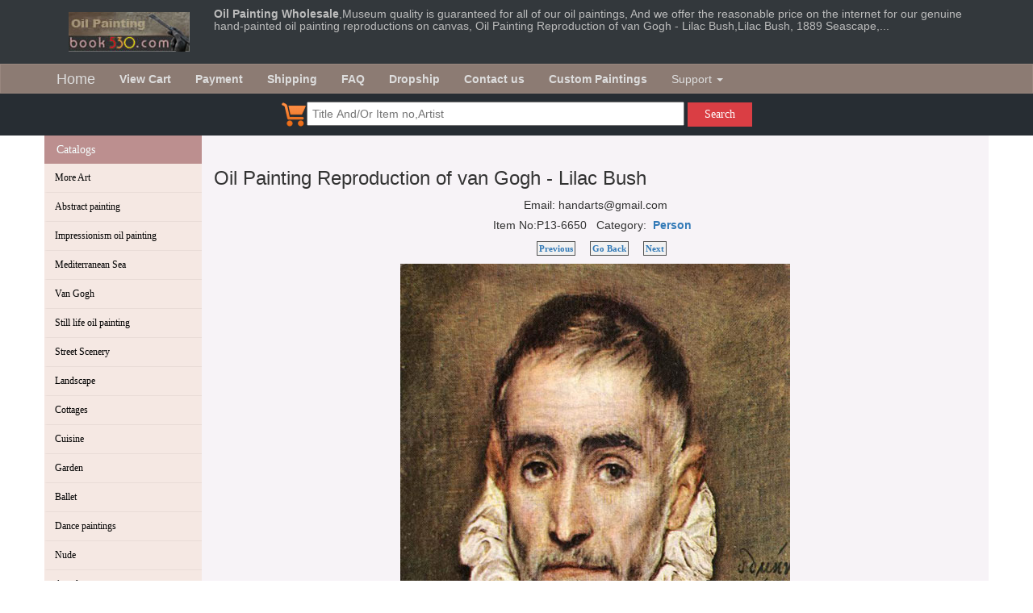

--- FILE ---
content_type: text/html; charset=UTF-8
request_url: https://www.book530.com/painting/6650/Oil-Painting-Reproduction-of-van-Gogh.html
body_size: 31426
content:
<!doctype html>
<html lang="en">
<head>
<meta http-equiv="Content-Type" content="text/html; charset=UTF-8" />
<meta name="viewport" content="width=device-width, initial-scale=1">
<title>Oil Painting Reproduction of van Gogh - Lilac Bush,Lilac Bush, 1889 Seascape,</title>
<meta name="description" content="Oil Painting Reproduction of van Gogh - Lilac Bush,Lilac Bush, 1889 Seascape, Still-life" />
<meta name="keywords" content="Oil Painting Reproduction of van Gogh - Lilac Bush,Person oil painting,Portrait painting,high" />
<meta name="Robots" content="index,follow" />
<link rel="icon" href="https://www.book530.com/favicon.ico" type="image/ico" />
<link href="https://www.book530.com/images/main.css" rel="stylesheet">
<link href="https://www.book530.com/bootstrap-3.3.7-dist/css/bootstrap.min.css" rel="stylesheet">
<link href="https://maxcdn.bootstrapcdn.com/font-awesome/4.2.0/css/font-awesome.min.css" rel="stylesheet">
<link href="https://www.book530.com/images/more.css" rel="stylesheet">
<link href="https://www.book530.com/images/style.css" rel="stylesheet">

<!-- Global site tag (gtag.js) - Google Analytics -->
<script async src="https://www.googletagmanager.com/gtag/js?id=UA-32506102-1"></script>
<script>
  window.dataLayer = window.dataLayer || [];
  function gtag(){dataLayer.push(arguments);}
  gtag('js', new Date());

  gtag('config', 'UA-32506102-1');
 
  gtag('config', 'AW-1063986247');
  function createFunctionWithTimeout(callback, opt_timeout) {
	  var called = false;
	  function fn() {
	    if (!called) {
	      called = true;
	      callback();
	    }
	  }
	  setTimeout(fn, opt_timeout || 2000);
	  return fn;
	}
</script>
<script >
var form = document.getElementById('addprodcart');
form.addEventListener('submit', function(event) {
  event.preventDefault();
  gtag('event', 'conversion', { 
    'send_to': 'AW-1063986247/iTyhCP2UkIABEMfIrPsD',
    'event_callback': {
    createFunctionWithTimeout(function() {
      form.submit();
    })
    }
  });
});
</script>
</head>
<body style="height:100%;" >
<div style="background-color: #33383c;" >
<div class="container"  >
<div class="row" >
<div class="col-xs-12 col-sm-12 col-md-2"><a href="https://www.book530.com" ><img style="margin:15px;" src="https://www.book530.com/images/logo.jpg" alt="oil paintings" /></a></div>
<div class="col-xs-12 col-sm-12 col-md-10"  ><h5 style="width:auto;text-align:left;color:#bbbbbb;" ><strong>Oil Painting Wholesale</strong>,Museum quality is guaranteed for all of our oil paintings, And we offer the reasonable price on the internet for our genuine hand-painted oil painting reproductions on canvas, Oil Painting Reproduction of van Gogh - Lilac Bush,Lilac Bush, 1889 Seascape,...</h5></div>
</div>
</div>
</div>

<div style="margin-bottom:-20px;" >
<nav class="navbar navbar-default" style="-webkit-border-radius: 0;" >
  <div class="container"  >
    <div class="navbar-header">
      <button type="button" class="navbar-toggle collapsed" data-toggle="collapse" data-target="#bs-example-navbar-collapse-1" aria-expanded="false">
        <span class="sr-only">Toggle navigation</span>
        <span class="icon-bar"></span>
        <span class="icon-bar"></span>
        <span class="icon-bar"></span>
      </button>
      <a class="navbar-brand" href="https://www.book530.com">Home</a>
    </div>
    
    <div class="collapse navbar-collapse" id="bs-example-navbar-collapse-1">
      <ul class="nav navbar-nav">
            <li  ><a href="https://www.book530.com/viewcart.php" rel="nofollow" ><b>View Cart</b></a></li>
            <li><a href="https://www.book530.com/payment.html"><b>Payment</b></a></li>
            <li><a href="https://www.book530.com/shipment.html"><b>Shipping</b></a></li>
            <li><a href="https://www.book530.com/faq.php"  ><b>FAQ</b></a></li>
            <li><a href="https://www.book530.com/dropship.php"  ><b>Dropship</b></a></li>
            <li><a href="https://www.book530.com/contact.html"  ><b>Contact us</b></a></li>
            <li><a href="https://www.book530.com/custom_painting.php" rel="nofollow" ><b>Custom Paintings</b></a></li>       
        <li class="dropdown">
          <a href="#" class="dropdown-toggle" data-toggle="dropdown" role="button" aria-haspopup="true" aria-expanded="false">Support <span class="caret"></span></a>
          <ul class="dropdown-menu">
		<li><a href="https://www.book530.com/link_submit.php"  >Link exchange</a></li>
		<li><a href="https://www.book530.com/art_portrait.php"  >Family portraits</a></li>
		<li><a href="https://www.book530.com/frameshow.php" rel="nofollow" >Photo Show</a></li>
		<li><a href="https://www.book530.com/art_samples.php"  >Samples</a></li>
		<li><a href="https://www.book530.com/art_studio.php"  >Studio Snapshot</a></li>
          </ul>
        </li>
      </ul>
      <ul class="nav navbar-nav navbar-right">
      </ul>
    </div><!-- /.navbar-collapse -->
  </div><!-- /.container-fluid -->
</nav>
</div>

<div style="background-color: #272d33;" >
<div class="search-text"> 
   <div class="container">
     <div class="row text-center">
       <div class="form"  >
            <form id="search-form-top" class="form-search form-horizontal" method="get"  action="https://www.book530.com/catelist.php"  >
                <a href="https://www.book530.com/viewcart.php" ><img src="https://www.book530.com/images/cart.png" ></a><input name="q" type="text" class="input-search" placeholder="Title And/Or Item no,Artist">
                <button type="submit" class="btn-search">Search</button>
            </form>
        </div>
      </div>         
   </div>     
</div>
</div>
<div style="background-image: url(images/cavasbgsb.gif);">
<div class="container"   >
<div class="row clearfix"  >
<div class="col-xs-12 col-sm-2 col-md-2 column" style="overflow:hidden;background-color:#f5e8e3;" >
<div style="margin-left: -15px;margin-right:-15px;" >
<div class="nav-side-menu">
    <div class="brand2">Catalogs</div>
    <i class="fa fa-bars fa-2x toggle-btn" data-toggle="collapse" data-target="#menu-content"></i>

      
        <div class="menu-list">
        
            <ul id="menu-content" class="menu-content collapse out">
                                <li><a title="More Art" href="https://www.book530.com/painting/art99p1t1/More-Art.html" >More Art</a></li>
                                                <li><a title="Abstract painting" href="https://www.book530.com/painting/art11p1t1/Abstract-painting.html" >Abstract painting</a></li>
                                                <li><a title="Impressionism oil painting" href="https://www.book530.com/painting/art14p1t1/Impressionism-oil-painting.html" >Impressionism oil painting</a></li>
                                                <li><a title="Mediterranean  Sea" href="https://www.book530.com/painting/art22p1t1/Mediterranean-Sea.html" >Mediterranean  Sea</a></li>
                                                <li><a title="Van Gogh" href="https://www.book530.com/painting/art12p1t1/Van-Gogh.html" >Van Gogh</a></li>
                                                <li><a title="Still life oil painting" href="https://www.book530.com/painting/art17p1t1/Still-life-oil-painting.html" >Still life oil painting</a></li>
                                                <li><a title="Street Scenery" href="https://www.book530.com/painting/art18p1t1/Street-Scenery.html" >Street Scenery</a></li>
                                                <li><a title="Landscape" href="https://www.book530.com/painting/art20p1t1/Landscape.html" >Landscape</a></li>
                                                <li><a title="Cottages" href="https://www.book530.com/painting/art31p1t1/Cottages.html" >Cottages</a></li>
                                                <li><a title="Cuisine" href="https://www.book530.com/painting/art101p1t1/Cuisine.html" >Cuisine</a></li>
                                                <li><a title="Garden" href="https://www.book530.com/painting/art19p1t1/Garden.html" >Garden</a></li>
                                                <li><a title="Ballet" href="https://www.book530.com/painting/art28p1t1/Ballet.html" >Ballet</a></li>
                                                <li><a title="Dance paintings" href="https://www.book530.com/painting/art105p1t1/Dance-paintings.html" >Dance paintings</a></li>
                                                <li><a title="Nude" href="https://www.book530.com/painting/art38p1t1/Nude.html" >Nude</a></li>
                                                <li><a title="Angel" href="https://www.book530.com/painting/art34p1t1/Angel.html" >Angel</a></li>
                                                <li><a title="Seascape" href="https://www.book530.com/painting/art33p1t1/Seascape.html" >Seascape</a></li>
                                                <li><a title="Boats" href="https://www.book530.com/painting/art35p1t1/Boats.html" >Boats</a></li>
                                                <li><a title="Person" href="https://www.book530.com/painting/art13p1t1/Person.html" >Person</a></li>
                                                <li><a title="Children painting" href="https://www.book530.com/painting/art15p1t1/Children-painting.html" >Children painting</a></li>
                                                <li><a title="Storefront" href="https://www.book530.com/painting/art16p1t1/Storefront.html" >Storefront</a></li>
                                                <li><a title="Animal" href="https://www.book530.com/painting/art21p1t1/Animal.html" >Animal</a></li>
                                                <li><a title="Figure" href="https://www.book530.com/painting/art23p1t1/Figure.html" >Figure</a></li>
                                                <li><a title="Classical" href="https://www.book530.com/painting/art25p1t1/Classical.html" >Classical</a></li>
                                                <li><a title="China" href="https://www.book530.com/painting/art26p1t1/China.html" >China</a></li>
                                                <li><a title="Palaces" href="https://www.book530.com/painting/art29p1t1/Palaces.html" >Palaces</a></li>
                                                <li><a title="Flower" href="https://www.book530.com/painting/art30p1t1/Flower.html" >Flower</a></li>
                                                <li><a title="Building" href="https://www.book530.com/painting/art32p1t1/Building.html" >Building</a></li>
                                                <li><a title="Lady" href="https://www.book530.com/painting/art36p1t1/Lady.html" >Lady</a></li>
                                                <li><a title="Venice" href="https://www.book530.com/painting/art37p1t1/Venice.html" >Venice</a></li>
                                                <li><a title="Modern Art" href="https://www.book530.com/painting/art100p1t1/Modern-Art.html" >Modern Art</a></li>
                                                <li><a title="Black Art" href="https://www.book530.com/painting/art102p1t1/Black-Art.html" >Black Art</a></li>
                                                <li><a title="Watercolor painting" href="https://www.book530.com/painting/art103p1t1/Watercolor-painting.html" >Watercolor painting</a></li>
                                                <li><a title="Decoration oil painting" href="https://www.book530.com/painting/art104p1t1/Decoration-oil-painting.html" >Decoration oil painting</a></li>
                                <li><a title="2 Pcs as a Set" href="https://www.book530.com/painting/art107p1t1/-Pcs-as-a-Set.html" > --2 Pcs as a Set</a></li>
                                <li><a title="3 Pcs as a Set" href="https://www.book530.com/painting/art108p1t1/-Pcs-as-a-Set.html" > --3 Pcs as a Set</a></li>
                                <li><a title="4 Pcs as a Set" href="https://www.book530.com/painting/art109p1t1/-Pcs-as-a-Set.html" > --4 Pcs as a Set</a></li>
                                <li><a title="5 Pcs as a Set" href="https://www.book530.com/painting/art110p1t1/-Pcs-as-a-Set.html" > --5 Pcs as a Set</a></li>
                                                <li><a title="Pop art" href="https://www.book530.com/painting/art112p1t1/Pop-art.html" >Pop art</a></li>
                                
                            </ul>
     </div>
</div>
</div>

<div style="line-height:150%;" class="hidden-xs" ><br />
<img border="0" src="https://www.book530.com/images/fed2.gif" alt="paypal" /><br /><br />
<img border="0" src="https://www.book530.com/images/Fed1.jpg" alt="DHL,UPS,EMS" /><br /><br />
<a href="https://www.book530.com/paintingpic/rss.xml" ><img src="https://www.book530.com/images/xml_rss2.gif" border="0" alt="rss feed" /></a><br /><br />
<a href="http://fusion.google.com/add?source=atgs&amp;feedurl=http%3A//www.book530.com/paintingpic/rss.xml"><img src="https://www.book530.com/images/add.gif" border="0" alt="Add to Google"/></a><br /><br />
</div>
</div>
<div class="col-xs-12 col-sm-10 col-md-10 column" style="background-color:#f7f3f7;" >

﻿<script language="javascript" type="text/javascript" >
<!--
function checknum(str)
{var strSource ="0123456789.";var ch;var i;var temp;
for (i=0;i<=(str.length-1);i++)
{
ch = str.charAt(i);
temp = strSource.indexOf(ch);
if (temp==-1)
{return 0;}}
if (strSource.indexOf(ch)==-1)
{return 0;}else{return 1;}
}

function getprodprice(prodid){
	var nwidth = document.orderprod.setwidth.value;
	var nheight = document.orderprod.setheight.value;
	if(checknum(nwidth) == 1 && checknum(nheight) == 1){
		var url = "https://www.book530.com/getprice.php?pid="+prodid+"&w="+nwidth+"&h="+nheight;

		$.get(url,function(data,status){
		    
			$("#setprice").html( data );
		  });
	}
}

function    DrawImage(ImgD,width,height){
var    image=new    Image();
image.src=ImgD.src;
if(image.width>0    &&    image.height>0){
if(image.width/image.height>=    width/height){
if(image.width>width){
ImgD.width=width;
ImgD.height=(image.height*width)/image.width;
}else{
ImgD.width=image.width;
ImgD.height=image.height;
}
}
else{
if(image.height>height){
ImgD.height=height;
ImgD.width=(image.width*height)/image.height;    
}else{
ImgD.width=image.width;
ImgD.height=image.height;
}
}  
}  
}
//-->
</script>
<div style="text-align: center;">
<h3 style="text-align:left;" >Oil Painting Reproduction of van Gogh  - Lilac Bush</h3>
<div style="margin:3px;" ><!-- AddThis Button BEGIN -->
<!-- Go to www.addthis.com/dashboard to customize your tools --> <script type="text/javascript" src="//s7.addthis.com/js/300/addthis_widget.js#pubid=johnsong"></script>
<!-- Go to www.addthis.com/dashboard to customize your tools --> <div class="addthis_inline_share_toolbox"></div>
<!-- AddThis Button END -->
 Email: handarts@gmail.com <!-- Place this tag in your head or just before your close body tag -->
<script type="text/javascript" src="images/plusone.js"></script>

<!-- Place this tag where you want the +1 button to render -->
<g:plusone></g:plusone><div style="margin-top:5px;margin-bottom:10px;" >Item No:P13-6650&nbsp;&nbsp;
Category:&nbsp;&nbsp;<a href="https://www.book530.com/painting/art13p7t1/Person.html" ><strong>Person</strong></a>&nbsp;&nbsp;</div>
</div>
<div style="text-align: center;margin-bottom:10px;" >
<div class="pageNav" >
<a class="pre" href="https://www.book530.com/painting/6696/Oil-Painting-Reproduction-of-Shayer-The.html" ><b>Previous</b></a>
<a href="javascript:history.back(-1);"  ><b>Go Back</b></a>
<a class="next" href="https://www.book530.com/painting/6629/Oil-Painting-Reproduction-of-Monet-Rouen.html" ><b>Next</b></a>
</div>
</div>
<div class="clear" ></div>

<table align="center"  ><tr><td >
<a href="javascript:,;" data-toggle="modal" data-target="#imgModal" ><img class="img-responsive"   src="https://www.book530.com/paintingpic/06157/Oil_Painting_Reproduction_of_van_Gogh_Lilac_Bush.jpg" alt="Oil Painting Reproduction of van Gogh - Lilac Bush" border="0" 
	 /></a>
</td></tr></table>
<div class="modal fade bs-example-modal-lg text-center" id="imgModal"tabindex="-1" role="dialog" aria-labelledby="myLargeModalLabel" >
          <div class="modal-dialog modal-lg" style="display: inline-block; width: auto;">
            <div class="modal-content">
             <img  class="img-responsive" src="https://www.book530.com/paintingpic/06157/Oil_Painting_Reproduction_of_van_Gogh_Lilac_Bush.jpg" >
            </div>
          </div>
        </div>
</div>
<div style="margin:10px;" >
<table width="100%" border="0" cellspacing="3" cellpadding="0" align="center">
<tr><td >Lilac Bush, 1889	
Seascape, Still-life - Person, oil paintings on canvas.</td></tr>
</table>
</div>
<div style="padding:5px;">
<form name="orderprod" id="addprodcart" action="https://www.book530.com/addtocart.php" method="post" >
<input type="hidden" name="submod" value="1"  />
<input type="hidden" name="prodidarr[]" value="6650"  />
<input type="hidden" name="type[]" value="0"  />
<table class="table table-bordered" width="80%" border="0" align="center" cellpadding="1" cellspacing="1">
  <tr>
    <td  align="left"><table width="100%" border="0" cellspacing="0" cellpadding="0">
        <tr>
          <td width="45%" valign="top">
		  <div style="color:#000000; font-weight:bold;padding-left:5px;" >Standard sizes</div>
		              <label><input name="modelidarr[]" type="radio" value="12x16"  />
            12x16(inches) $54</label><br />
                        <label><input name="modelidarr[]" type="radio" value="16x20" checked />
            16x20(inches) $77</label><br />
                        <label><input name="modelidarr[]" type="radio" value="20x24" checked />
            20x24(inches) $100</label><br />
                        <label><input name="modelidarr[]" type="radio" value="24x36"  />
            24x36(inches) $131</label><br />
                        <label><input name="modelidarr[]" type="radio" value="24x48"  />
            24x48(inches) $158</label><br />
                        <label><input name="modelidarr[]" type="radio" value="30x40"  />
            30x40(inches) $162</label><br />
                        <label><input name="modelidarr[]" type="radio" value="36x48"  />
            36x48(inches) $185</label><br />
                        <label><input name="modelidarr[]" type="radio" value="48x72"  />
            48x72(inches) $277</label><br />
            </td>
          <td valign="top"><div style="color:#000000; font-weight:bold;padding-left:5px;" >Original aspect ratio sizes</div><div style="color:#000000;padding-left:5px;" >Maintains the image proportions</div>
		              <label><input name="modelidarr[]" type="radio" value="11x16"  />
            11x16(inches) $52</label><br />
                        <label><input name="modelidarr[]" type="radio" value="14x20"  />
            14x20(inches) $70</label><br />
                        <label><input name="modelidarr[]" type="radio" value="17x24"  />
            17x24(inches) $90</label><br />
                        <label><input name="modelidarr[]" type="radio" value="25x36" checked />
            25x36(inches) $134</label><br />
                        <label><input name="modelidarr[]" type="radio" value="28x40"  />
            28x40(inches) $155</label><br />
                        <label><input name="modelidarr[]" type="radio" value="33x48"  />
            33x48(inches) $178</label><br />
                        <label><input name="modelidarr[]" type="radio" value="41x60"  />
            41x60(inches) $224</label><br />
                        <label><input name="modelidarr[]" type="radio" value="50x72"  />
            50x72(inches) $288</label><br />
            </td>
        </tr>
      </table></td>
  </tr>
  
  <tr>
    <td align="left">
    <b>Create a custom size:</b>
    <table width="350" >
      <tr>
        <td width="50" align="right" >Width</td>
        <td width="120" align="left"><div style="margin-bottom:5px;" ><input name="setwidth" type="text" size="5" maxlength="5" onchange="getprodprice(6650)" />inches</div></td>
        <td  rowspan="2" align="left"><div style="font-weight:bold;" id="setprice" ></div></td>
      </tr>
      <tr>
        <td align="right" >Height</td>
        <td align="left"><div style="margin-bottom:5px;" ><input name="setheight" type="text" size="5" maxlength="5" onchange="getprodprice(6650)" />inches</div></td>
        </tr>
    </table>
    </td>
  </tr>
    <tr>
    <td align="left">Qty:
      <input name="qty[]" type="text"  value="1" size="5" maxlength="3" />
      &nbsp;&nbsp;
      <input type="submit" name="Submit" id="buy" value="Purchase"  ></td>
  </tr>
</table>
</form>
</div>
<div style="text-align: center;margin-bottom:10px;" >
<div class="pageNav" >
<a class="pre" href="https://www.book530.com/painting/6696/Oil-Painting-Reproduction-of-Shayer-The.html" ><b>Previous</b></a>
<a href="javascript:history.back(-1);"  ><b>Go Back</b></a>
<a class="next" href="https://www.book530.com/painting/6629/Oil-Painting-Reproduction-of-Monet-Rouen.html" ><b>Next</b></a>
</div>
</div>

<img class="img-responsive center-block"  src="https://www.book530.com/frames/showframe.php?nosmall=0&ft=2&scp=189,20,126,121,100821040125807.jpg&fpic=..%2Fpaintingpic%2F06157%2FOil_Painting_Reproduction_of_van_Gogh_Lilac_Bush.jpg" border="0" alt="oil paintings gallery" />&nbsp;&nbsp;&nbsp;&nbsp;
<img class="img-responsive center-block"  src="https://www.book530.com/frames/showframe.php?nosmall=0&ft=2&scp=289,41,147,129,100821045446406.jpg&fpic=..%2Fpaintingpic%2F06157%2FOil_Painting_Reproduction_of_van_Gogh_Lilac_Bush.jpg" border="0" alt="oil painting frames" />&nbsp;&nbsp;&nbsp;&nbsp;


<div style="clear:both;text-align:left;line-height:120%;" >
  <p>All our oil paintings are 100% hand painted by talented artists using high quality oil-paints and only the best quality linen canvas.<br />
    Our artists can offer service for oil portrait and statuary. We can turn any photo to art, including oil paintings, figurine, pencil sketch, pastel paintings, color pencil, Charcoal drawings and so on.</p>
  <p><b>1. Why are your oil paintings cheap but in good quality?</b><br />
    First, we want to promote our product; secondly, our offer is based on reasonable profit, not on wild speculations.<br />
    <b>2. How long does it usually take to deliver the paintings?</b><br />
    We'll make the shipment to you immediately if your order is in stock; if your order is out of stock, we will try our best to custom paint for you. Single painting will be ready for shipment in 7-10days and bulk order will be ready for shipment in 15days when we receive your full payment. We will mail you the paintings once we get your confirmation to make the shipment by express, it will take 3-5 days.<br />
    <b>3. Can you offer any size of painting?</b><br />
    Our objective is to meet requirements of customer.<br />
    <b>4. What kind of terms of payment?</b><br />
    There are many choices. For example, you can pay it on line by paypal or any other methods.<br />
    <b>5. How do you make the shipment?</b><br />
    Your paintings will be sent through DHL/UPS/EMS if the order volume is less than 1 cube meter; for 1 cube meter or above we'd suggest you to make ocean shipment. Shipment can be also made as per your desire.</p>
</div>
<div class="xgsch" >Related Searches: <a href="http://www.book530.com/catelist.php?q=oil+paintings+for+sale&amp;searchsub=Search" >oil paintings for sale</a> <a href="http://www.book530.com/catelist.php?q=oil+painting+supplies&amp;searchsub=Search" >oil painting supplies</a> <a href="http://www.book530.com/catelist.php?q=oil+painting+reproductions&amp;searchsub=Search" >oil painting reproductions</a> <a href="http://www.book530.com/catelist.php?q=oil+paintings+on+canvas&amp;searchsub=Search" >oil paintings on canvas</a> <a href="http://www.book530.com/catelist.php?q=oil+painting+of+flowers&amp;searchsub=Search" >oil painting of flowers</a> <a href="http://www.book530.com/catelist.php?q=oil+paintings+sale&amp;searchsub=Search" >oil paintings sale</a> <a href="http://www.book530.com/catelist.php?q=oil+paintings+from+photos&amp;searchsub=Search" >oil paintings from photos</a> <a href="http://www.book530.com/catelist.php?q=oil+paintings+online&amp;searchsub=Search" >oil paintings online</a> <a href="http://www.book530.com/catelist.php?q=art+oil+painting&amp;searchsub=Search" >art oil painting</a> <a href="http://www.book530.com/catelist.php?q=paintings+for+sale&amp;searchsub=Search" >paintings for sale</a> <a href="http://www.book530.com/catelist.php?q=landscape+painting&amp;searchsub=Search" >landscape painting</a> <a href="http://www.book530.com/catelist.php?q=Decoration+oil+painting&amp;searchsub=Search" >Decoration oil painting</a></div>
<br />

<div style="margin:3px;" >
<script async src="//pagead2.googlesyndication.com/pagead/js/adsbygoogle.js"></script>
<script>
  (adsbygoogle = window.adsbygoogle || []).push({
    google_ad_client: "ca-pub-8853856317890126",
    enable_page_level_ads: true
  });
</script>
</div>

</div><!-- end col -->
</div><!-- end of row -->
</div><!--  end container -->
</div>

    <div class="search-text"> 
       <div class="container">
         <div class="row text-center">
           <div class="form">
                <form id="search-form" class="form-search form-horizontal" method="get"  action="https://www.book530.com/catelist.php"  >
                    <input name="q" type="text" class="input-search" placeholder="Title And/Or Item no,Artist">
                    <button type="submit" class="btn-search">Search</button>
                </form>
            </div>
          </div>         
       </div>     
	</div>
	
    <footer>
     <div class="container">
       <div class="row">
                <div class="col-md-4 col-sm-6 col-xs-12">
                  <ul class="menu">
                         <span>Shop</span>    
                         <li>
                            <a href="https://www.book530.com">Home</a>
                          </li>
                               
                          <li>
                             <a href="https://www.book530.com/viewcart.php">View Cart</a>
                          </li>
                               
                          <li>
                            <a href="https://www.book530.com/payment.html">Payment</a>
                          </li>
                               
                          <li>
                             <a href="https://www.book530.com/shipment.html">Shipping </a>
                          </li>
                     </ul>
                </div>
                
                <div class="col-md-4 col-sm-6 col-xs-12">
                    <ul class="menu">
                         <span>About</span>    
                         <li>
                            <a href="https://www.book530.com/contact.html">About us</a>
                          </li>
                          <li>
                             <a href="https://www.book530.com/dropship.php">Dropship </a>
                          </li>
                          <li>
                             <a href="https://www.book530.com/custom_painting.php">Custom painting </a>
                          </li>
                          <li>
                             <a href="https://www.book530.com/gallery/5/A-Brief-Introduction-to-Da-Fen.html">Dafen Oil Painting Village </a>
                          </li>
                     </ul>
                </div>
               <div class="col-md-4 col-sm-6 col-xs-12">
                  <ul class="address">
                        <span>Contact</span>       
                        <li>
                           <i class="fa fa-envelope" aria-hidden="true"></i> <a href="#">handarts@gmail.com</a>
                        </li> 
                        <li>
                           <i class="fa fa-phone" aria-hidden="true"></i> <a href="#">(+86)755-8415-5135</a>
                        </li>
                        <li>
                           <i class="fa fa-home" aria-hidden="true"></i> <a href="#">https://www.book530.com</a>
                        </li> 
                        <li>
                           <i class="fa fa-map-marker" aria-hidden="true"></i> <a href="#">Dafen Oil Painting Village,Buji Town,Shenzhen 518112,China</a>
                        </li>  
                        
                   </ul>
               </div>
           </div> 
       <div class="bsitemap" >
       <div class="row">
                <div class="col-md-12 col-sm-12 col-xs-12" style="color: #aaa;text-align:center;" >
<a href="https://www.book530.com/painting/indext.html" >Wholesale Oil Painting</a>
<a href="https://www.book530.com/sitemap1.html" >Site Map</a>  
<a href="https://www.book530.com/sitemapc1.xml" >Sitemap</a>  
<a href="https://www.book530.com/sitemap1.xml" >A</a>  
<a href="https://www.book530.com/sitemap2.xml" >B</a>  
<a href="https://www.book530.com/sitemap3.xml" >C</a>  
<a href="https://www.book530.com/sitemap4.xml" >D</a>  
<a href="https://www.book530.com/sitemap5.xml" >E</a>  
<a href="https://www.book530.com/link.html" >Link</a>  
<a href="https://www.book530.com/link_submit.php" >Submit Your Site</a>
<img src="https://www.book530.com/images/credit-cards.gif" alt="oil painting payment" />
        </div>
        </div>
        </div>     
       <div class="row">
                <div class="col-md-12 col-sm-12 col-xs-12">
<p style="color: #aaa;text-align:center;" >All rights reserved. Copyright © 1998-2018.</p>
        </div></div>
        </div>
    </footer>

<script src="https://www.book530.com/images/jquery-3.3.1.min.js"></script>
<script src="https://www.book530.com/bootstrap-3.3.7-dist/js/bootstrap.min.js" ></script>

<script type="text/javascript" src="https://www.book530.com/images/mp.mansory.js"></script>
<script type="text/javascript">
		jQuery(document).ready(function ( $ ) {
			$("#my-gallery-container").mpmansory(
				{
					childrenClass: 'item', // default is a div
					columnClasses: 'padding', //add classes to items
					breakpoints:{
						lg: 3, 
						md: 4, 
						sm: 6,
						xs: 12
					},
					distributeBy: { order: false, height: false, attr: 'data-order', attrOrder: 'asc' }, //default distribute by order, options => order: true/false, height: true/false, attr => 'data-order', attrOrder=> 'asc'/'desc'
					onload: function (items) {
						//make somthing with items
					} 
				}
			);
		});
	</script>
	
<script type="text/javascript" src="https://www.book530.com/images/jquery.lazyload.min.js"></script>
<script type="text/javascript" charset="utf-8">

  $(function() {

      $("img.lazy").lazyload({
          failure_limit : 20,
          threshold : 300,
          effect : "fadeIn"
              });
  });

</script>
</body>
</html>

--- FILE ---
content_type: text/html; charset=UTF-8
request_url: https://www.book530.com/painting/6650/images/plusone.js
body_size: 31425
content:
<!doctype html>
<html lang="en">
<head>
<meta http-equiv="Content-Type" content="text/html; charset=UTF-8" />
<meta name="viewport" content="width=device-width, initial-scale=1">
<title>Oil Painting Reproduction of van Gogh - Lilac Bush,Lilac Bush, 1889 Seascape,</title>
<meta name="description" content="Oil Painting Reproduction of van Gogh - Lilac Bush,Lilac Bush, 1889 Seascape, Still-life" />
<meta name="keywords" content="Oil Painting Reproduction of van Gogh - Lilac Bush,Person oil painting,Portrait painting,high" />
<meta name="Robots" content="index,follow" />
<link rel="icon" href="https://www.book530.com/favicon.ico" type="image/ico" />
<link href="https://www.book530.com/images/main.css" rel="stylesheet">
<link href="https://www.book530.com/bootstrap-3.3.7-dist/css/bootstrap.min.css" rel="stylesheet">
<link href="https://maxcdn.bootstrapcdn.com/font-awesome/4.2.0/css/font-awesome.min.css" rel="stylesheet">
<link href="https://www.book530.com/images/more.css" rel="stylesheet">
<link href="https://www.book530.com/images/style.css" rel="stylesheet">

<!-- Global site tag (gtag.js) - Google Analytics -->
<script async src="https://www.googletagmanager.com/gtag/js?id=UA-32506102-1"></script>
<script>
  window.dataLayer = window.dataLayer || [];
  function gtag(){dataLayer.push(arguments);}
  gtag('js', new Date());

  gtag('config', 'UA-32506102-1');
 
  gtag('config', 'AW-1063986247');
  function createFunctionWithTimeout(callback, opt_timeout) {
	  var called = false;
	  function fn() {
	    if (!called) {
	      called = true;
	      callback();
	    }
	  }
	  setTimeout(fn, opt_timeout || 2000);
	  return fn;
	}
</script>
<script >
var form = document.getElementById('addprodcart');
form.addEventListener('submit', function(event) {
  event.preventDefault();
  gtag('event', 'conversion', { 
    'send_to': 'AW-1063986247/iTyhCP2UkIABEMfIrPsD',
    'event_callback': {
    createFunctionWithTimeout(function() {
      form.submit();
    })
    }
  });
});
</script>
</head>
<body style="height:100%;" >
<div style="background-color: #33383c;" >
<div class="container"  >
<div class="row" >
<div class="col-xs-12 col-sm-12 col-md-2"><a href="https://www.book530.com" ><img style="margin:15px;" src="https://www.book530.com/images/logo.jpg" alt="oil paintings" /></a></div>
<div class="col-xs-12 col-sm-12 col-md-10"  ><h5 style="width:auto;text-align:left;color:#bbbbbb;" ><strong>Oil Painting Wholesale</strong>,Museum quality is guaranteed for all of our oil paintings, And we offer the reasonable price on the internet for our genuine hand-painted oil painting reproductions on canvas, Oil Painting Reproduction of van Gogh - Lilac Bush,Lilac Bush, 1889 Seascape,...</h5></div>
</div>
</div>
</div>

<div style="margin-bottom:-20px;" >
<nav class="navbar navbar-default" style="-webkit-border-radius: 0;" >
  <div class="container"  >
    <div class="navbar-header">
      <button type="button" class="navbar-toggle collapsed" data-toggle="collapse" data-target="#bs-example-navbar-collapse-1" aria-expanded="false">
        <span class="sr-only">Toggle navigation</span>
        <span class="icon-bar"></span>
        <span class="icon-bar"></span>
        <span class="icon-bar"></span>
      </button>
      <a class="navbar-brand" href="https://www.book530.com">Home</a>
    </div>
    
    <div class="collapse navbar-collapse" id="bs-example-navbar-collapse-1">
      <ul class="nav navbar-nav">
            <li  ><a href="https://www.book530.com/viewcart.php" rel="nofollow" ><b>View Cart</b></a></li>
            <li><a href="https://www.book530.com/payment.html"><b>Payment</b></a></li>
            <li><a href="https://www.book530.com/shipment.html"><b>Shipping</b></a></li>
            <li><a href="https://www.book530.com/faq.php"  ><b>FAQ</b></a></li>
            <li><a href="https://www.book530.com/dropship.php"  ><b>Dropship</b></a></li>
            <li><a href="https://www.book530.com/contact.html"  ><b>Contact us</b></a></li>
            <li><a href="https://www.book530.com/custom_painting.php" rel="nofollow" ><b>Custom Paintings</b></a></li>       
        <li class="dropdown">
          <a href="#" class="dropdown-toggle" data-toggle="dropdown" role="button" aria-haspopup="true" aria-expanded="false">Support <span class="caret"></span></a>
          <ul class="dropdown-menu">
		<li><a href="https://www.book530.com/link_submit.php"  >Link exchange</a></li>
		<li><a href="https://www.book530.com/art_portrait.php"  >Family portraits</a></li>
		<li><a href="https://www.book530.com/frameshow.php" rel="nofollow" >Photo Show</a></li>
		<li><a href="https://www.book530.com/art_samples.php"  >Samples</a></li>
		<li><a href="https://www.book530.com/art_studio.php"  >Studio Snapshot</a></li>
          </ul>
        </li>
      </ul>
      <ul class="nav navbar-nav navbar-right">
      </ul>
    </div><!-- /.navbar-collapse -->
  </div><!-- /.container-fluid -->
</nav>
</div>

<div style="background-color: #272d33;" >
<div class="search-text"> 
   <div class="container">
     <div class="row text-center">
       <div class="form"  >
            <form id="search-form-top" class="form-search form-horizontal" method="get"  action="https://www.book530.com/catelist.php"  >
                <a href="https://www.book530.com/viewcart.php" ><img src="https://www.book530.com/images/cart.png" ></a><input name="q" type="text" class="input-search" placeholder="Title And/Or Item no,Artist">
                <button type="submit" class="btn-search">Search</button>
            </form>
        </div>
      </div>         
   </div>     
</div>
</div>
<div style="background-image: url(images/cavasbgsb.gif);">
<div class="container"   >
<div class="row clearfix"  >
<div class="col-xs-12 col-sm-2 col-md-2 column" style="overflow:hidden;background-color:#f5e8e3;" >
<div style="margin-left: -15px;margin-right:-15px;" >
<div class="nav-side-menu">
    <div class="brand2">Catalogs</div>
    <i class="fa fa-bars fa-2x toggle-btn" data-toggle="collapse" data-target="#menu-content"></i>

      
        <div class="menu-list">
        
            <ul id="menu-content" class="menu-content collapse out">
                                <li><a title="More Art" href="https://www.book530.com/painting/art99p1t1/More-Art.html" >More Art</a></li>
                                                <li><a title="Abstract painting" href="https://www.book530.com/painting/art11p1t1/Abstract-painting.html" >Abstract painting</a></li>
                                                <li><a title="Impressionism oil painting" href="https://www.book530.com/painting/art14p1t1/Impressionism-oil-painting.html" >Impressionism oil painting</a></li>
                                                <li><a title="Mediterranean  Sea" href="https://www.book530.com/painting/art22p1t1/Mediterranean-Sea.html" >Mediterranean  Sea</a></li>
                                                <li><a title="Van Gogh" href="https://www.book530.com/painting/art12p1t1/Van-Gogh.html" >Van Gogh</a></li>
                                                <li><a title="Still life oil painting" href="https://www.book530.com/painting/art17p1t1/Still-life-oil-painting.html" >Still life oil painting</a></li>
                                                <li><a title="Street Scenery" href="https://www.book530.com/painting/art18p1t1/Street-Scenery.html" >Street Scenery</a></li>
                                                <li><a title="Landscape" href="https://www.book530.com/painting/art20p1t1/Landscape.html" >Landscape</a></li>
                                                <li><a title="Cottages" href="https://www.book530.com/painting/art31p1t1/Cottages.html" >Cottages</a></li>
                                                <li><a title="Cuisine" href="https://www.book530.com/painting/art101p1t1/Cuisine.html" >Cuisine</a></li>
                                                <li><a title="Garden" href="https://www.book530.com/painting/art19p1t1/Garden.html" >Garden</a></li>
                                                <li><a title="Ballet" href="https://www.book530.com/painting/art28p1t1/Ballet.html" >Ballet</a></li>
                                                <li><a title="Dance paintings" href="https://www.book530.com/painting/art105p1t1/Dance-paintings.html" >Dance paintings</a></li>
                                                <li><a title="Nude" href="https://www.book530.com/painting/art38p1t1/Nude.html" >Nude</a></li>
                                                <li><a title="Angel" href="https://www.book530.com/painting/art34p1t1/Angel.html" >Angel</a></li>
                                                <li><a title="Seascape" href="https://www.book530.com/painting/art33p1t1/Seascape.html" >Seascape</a></li>
                                                <li><a title="Boats" href="https://www.book530.com/painting/art35p1t1/Boats.html" >Boats</a></li>
                                                <li><a title="Person" href="https://www.book530.com/painting/art13p1t1/Person.html" >Person</a></li>
                                                <li><a title="Children painting" href="https://www.book530.com/painting/art15p1t1/Children-painting.html" >Children painting</a></li>
                                                <li><a title="Storefront" href="https://www.book530.com/painting/art16p1t1/Storefront.html" >Storefront</a></li>
                                                <li><a title="Animal" href="https://www.book530.com/painting/art21p1t1/Animal.html" >Animal</a></li>
                                                <li><a title="Figure" href="https://www.book530.com/painting/art23p1t1/Figure.html" >Figure</a></li>
                                                <li><a title="Classical" href="https://www.book530.com/painting/art25p1t1/Classical.html" >Classical</a></li>
                                                <li><a title="China" href="https://www.book530.com/painting/art26p1t1/China.html" >China</a></li>
                                                <li><a title="Palaces" href="https://www.book530.com/painting/art29p1t1/Palaces.html" >Palaces</a></li>
                                                <li><a title="Flower" href="https://www.book530.com/painting/art30p1t1/Flower.html" >Flower</a></li>
                                                <li><a title="Building" href="https://www.book530.com/painting/art32p1t1/Building.html" >Building</a></li>
                                                <li><a title="Lady" href="https://www.book530.com/painting/art36p1t1/Lady.html" >Lady</a></li>
                                                <li><a title="Venice" href="https://www.book530.com/painting/art37p1t1/Venice.html" >Venice</a></li>
                                                <li><a title="Modern Art" href="https://www.book530.com/painting/art100p1t1/Modern-Art.html" >Modern Art</a></li>
                                                <li><a title="Black Art" href="https://www.book530.com/painting/art102p1t1/Black-Art.html" >Black Art</a></li>
                                                <li><a title="Watercolor painting" href="https://www.book530.com/painting/art103p1t1/Watercolor-painting.html" >Watercolor painting</a></li>
                                                <li><a title="Decoration oil painting" href="https://www.book530.com/painting/art104p1t1/Decoration-oil-painting.html" >Decoration oil painting</a></li>
                                <li><a title="2 Pcs as a Set" href="https://www.book530.com/painting/art107p1t1/-Pcs-as-a-Set.html" > --2 Pcs as a Set</a></li>
                                <li><a title="3 Pcs as a Set" href="https://www.book530.com/painting/art108p1t1/-Pcs-as-a-Set.html" > --3 Pcs as a Set</a></li>
                                <li><a title="4 Pcs as a Set" href="https://www.book530.com/painting/art109p1t1/-Pcs-as-a-Set.html" > --4 Pcs as a Set</a></li>
                                <li><a title="5 Pcs as a Set" href="https://www.book530.com/painting/art110p1t1/-Pcs-as-a-Set.html" > --5 Pcs as a Set</a></li>
                                                <li><a title="Pop art" href="https://www.book530.com/painting/art112p1t1/Pop-art.html" >Pop art</a></li>
                                
                            </ul>
     </div>
</div>
</div>

<div style="line-height:150%;" class="hidden-xs" ><br />
<img border="0" src="https://www.book530.com/images/fed2.gif" alt="paypal" /><br /><br />
<img border="0" src="https://www.book530.com/images/Fed1.jpg" alt="DHL,UPS,EMS" /><br /><br />
<a href="https://www.book530.com/paintingpic/rss.xml" ><img src="https://www.book530.com/images/xml_rss2.gif" border="0" alt="rss feed" /></a><br /><br />
<a href="http://fusion.google.com/add?source=atgs&amp;feedurl=http%3A//www.book530.com/paintingpic/rss.xml"><img src="https://www.book530.com/images/add.gif" border="0" alt="Add to Google"/></a><br /><br />
</div>
</div>
<div class="col-xs-12 col-sm-10 col-md-10 column" style="background-color:#f7f3f7;" >

﻿<script language="javascript" type="text/javascript" >
<!--
function checknum(str)
{var strSource ="0123456789.";var ch;var i;var temp;
for (i=0;i<=(str.length-1);i++)
{
ch = str.charAt(i);
temp = strSource.indexOf(ch);
if (temp==-1)
{return 0;}}
if (strSource.indexOf(ch)==-1)
{return 0;}else{return 1;}
}

function getprodprice(prodid){
	var nwidth = document.orderprod.setwidth.value;
	var nheight = document.orderprod.setheight.value;
	if(checknum(nwidth) == 1 && checknum(nheight) == 1){
		var url = "https://www.book530.com/getprice.php?pid="+prodid+"&w="+nwidth+"&h="+nheight;

		$.get(url,function(data,status){
		    
			$("#setprice").html( data );
		  });
	}
}

function    DrawImage(ImgD,width,height){
var    image=new    Image();
image.src=ImgD.src;
if(image.width>0    &&    image.height>0){
if(image.width/image.height>=    width/height){
if(image.width>width){
ImgD.width=width;
ImgD.height=(image.height*width)/image.width;
}else{
ImgD.width=image.width;
ImgD.height=image.height;
}
}
else{
if(image.height>height){
ImgD.height=height;
ImgD.width=(image.width*height)/image.height;    
}else{
ImgD.width=image.width;
ImgD.height=image.height;
}
}  
}  
}
//-->
</script>
<div style="text-align: center;">
<h3 style="text-align:left;" >Oil Painting Reproduction of van Gogh  - Lilac Bush</h3>
<div style="margin:3px;" ><!-- AddThis Button BEGIN -->
<!-- Go to www.addthis.com/dashboard to customize your tools --> <script type="text/javascript" src="//s7.addthis.com/js/300/addthis_widget.js#pubid=johnsong"></script>
<!-- Go to www.addthis.com/dashboard to customize your tools --> <div class="addthis_inline_share_toolbox"></div>
<!-- AddThis Button END -->
 Email: handarts@gmail.com <!-- Place this tag in your head or just before your close body tag -->
<script type="text/javascript" src="images/plusone.js"></script>

<!-- Place this tag where you want the +1 button to render -->
<g:plusone></g:plusone><div style="margin-top:5px;margin-bottom:10px;" >Item No:P13-6650&nbsp;&nbsp;
Category:&nbsp;&nbsp;<a href="https://www.book530.com/painting/art13p7t1/Person.html" ><strong>Person</strong></a>&nbsp;&nbsp;</div>
</div>
<div style="text-align: center;margin-bottom:10px;" >
<div class="pageNav" >
<a class="pre" href="https://www.book530.com/painting/6696/Oil-Painting-Reproduction-of-Shayer-The.html" ><b>Previous</b></a>
<a href="javascript:history.back(-1);"  ><b>Go Back</b></a>
<a class="next" href="https://www.book530.com/painting/6629/Oil-Painting-Reproduction-of-Monet-Rouen.html" ><b>Next</b></a>
</div>
</div>
<div class="clear" ></div>

<table align="center"  ><tr><td >
<a href="javascript:,;" data-toggle="modal" data-target="#imgModal" ><img class="img-responsive"   src="https://www.book530.com/paintingpic/06157/Oil_Painting_Reproduction_of_van_Gogh_Lilac_Bush.jpg" alt="Oil Painting Reproduction of van Gogh - Lilac Bush" border="0" 
	 /></a>
</td></tr></table>
<div class="modal fade bs-example-modal-lg text-center" id="imgModal"tabindex="-1" role="dialog" aria-labelledby="myLargeModalLabel" >
          <div class="modal-dialog modal-lg" style="display: inline-block; width: auto;">
            <div class="modal-content">
             <img  class="img-responsive" src="https://www.book530.com/paintingpic/06157/Oil_Painting_Reproduction_of_van_Gogh_Lilac_Bush.jpg" >
            </div>
          </div>
        </div>
</div>
<div style="margin:10px;" >
<table width="100%" border="0" cellspacing="3" cellpadding="0" align="center">
<tr><td >Lilac Bush, 1889	
Seascape, Still-life - Person, oil paintings on canvas.</td></tr>
</table>
</div>
<div style="padding:5px;">
<form name="orderprod" id="addprodcart" action="https://www.book530.com/addtocart.php" method="post" >
<input type="hidden" name="submod" value="1"  />
<input type="hidden" name="prodidarr[]" value="6650"  />
<input type="hidden" name="type[]" value="0"  />
<table class="table table-bordered" width="80%" border="0" align="center" cellpadding="1" cellspacing="1">
  <tr>
    <td  align="left"><table width="100%" border="0" cellspacing="0" cellpadding="0">
        <tr>
          <td width="45%" valign="top">
		  <div style="color:#000000; font-weight:bold;padding-left:5px;" >Standard sizes</div>
		              <label><input name="modelidarr[]" type="radio" value="12x16"  />
            12x16(inches) $54</label><br />
                        <label><input name="modelidarr[]" type="radio" value="16x20" checked />
            16x20(inches) $77</label><br />
                        <label><input name="modelidarr[]" type="radio" value="20x24" checked />
            20x24(inches) $100</label><br />
                        <label><input name="modelidarr[]" type="radio" value="24x36"  />
            24x36(inches) $131</label><br />
                        <label><input name="modelidarr[]" type="radio" value="24x48"  />
            24x48(inches) $158</label><br />
                        <label><input name="modelidarr[]" type="radio" value="30x40"  />
            30x40(inches) $162</label><br />
                        <label><input name="modelidarr[]" type="radio" value="36x48"  />
            36x48(inches) $185</label><br />
                        <label><input name="modelidarr[]" type="radio" value="48x72"  />
            48x72(inches) $277</label><br />
            </td>
          <td valign="top"><div style="color:#000000; font-weight:bold;padding-left:5px;" >Original aspect ratio sizes</div><div style="color:#000000;padding-left:5px;" >Maintains the image proportions</div>
		              <label><input name="modelidarr[]" type="radio" value="11x16"  />
            11x16(inches) $52</label><br />
                        <label><input name="modelidarr[]" type="radio" value="14x20"  />
            14x20(inches) $70</label><br />
                        <label><input name="modelidarr[]" type="radio" value="17x24"  />
            17x24(inches) $90</label><br />
                        <label><input name="modelidarr[]" type="radio" value="25x36" checked />
            25x36(inches) $134</label><br />
                        <label><input name="modelidarr[]" type="radio" value="28x40"  />
            28x40(inches) $155</label><br />
                        <label><input name="modelidarr[]" type="radio" value="33x48"  />
            33x48(inches) $178</label><br />
                        <label><input name="modelidarr[]" type="radio" value="41x60"  />
            41x60(inches) $224</label><br />
                        <label><input name="modelidarr[]" type="radio" value="50x72"  />
            50x72(inches) $288</label><br />
            </td>
        </tr>
      </table></td>
  </tr>
  
  <tr>
    <td align="left">
    <b>Create a custom size:</b>
    <table width="350" >
      <tr>
        <td width="50" align="right" >Width</td>
        <td width="120" align="left"><div style="margin-bottom:5px;" ><input name="setwidth" type="text" size="5" maxlength="5" onchange="getprodprice(6650)" />inches</div></td>
        <td  rowspan="2" align="left"><div style="font-weight:bold;" id="setprice" ></div></td>
      </tr>
      <tr>
        <td align="right" >Height</td>
        <td align="left"><div style="margin-bottom:5px;" ><input name="setheight" type="text" size="5" maxlength="5" onchange="getprodprice(6650)" />inches</div></td>
        </tr>
    </table>
    </td>
  </tr>
    <tr>
    <td align="left">Qty:
      <input name="qty[]" type="text"  value="1" size="5" maxlength="3" />
      &nbsp;&nbsp;
      <input type="submit" name="Submit" id="buy" value="Purchase"  ></td>
  </tr>
</table>
</form>
</div>
<div style="text-align: center;margin-bottom:10px;" >
<div class="pageNav" >
<a class="pre" href="https://www.book530.com/painting/6696/Oil-Painting-Reproduction-of-Shayer-The.html" ><b>Previous</b></a>
<a href="javascript:history.back(-1);"  ><b>Go Back</b></a>
<a class="next" href="https://www.book530.com/painting/6629/Oil-Painting-Reproduction-of-Monet-Rouen.html" ><b>Next</b></a>
</div>
</div>

<img class="img-responsive center-block"  src="https://www.book530.com/frames/showframe.php?nosmall=0&ft=2&scp=169,19,134,122,100821081259121.jpg&fpic=..%2Fpaintingpic%2F06157%2FOil_Painting_Reproduction_of_van_Gogh_Lilac_Bush.jpg" border="0" alt="oil paintings gallery" />&nbsp;&nbsp;&nbsp;&nbsp;
<img class="img-responsive center-block"  src="https://www.book530.com/frames/showframe.php?nosmall=0&ft=2&scp=289,41,147,129,100821045446406.jpg&fpic=..%2Fpaintingpic%2F06157%2FOil_Painting_Reproduction_of_van_Gogh_Lilac_Bush.jpg" border="0" alt="oil painting frames" />&nbsp;&nbsp;&nbsp;&nbsp;


<div style="clear:both;text-align:left;line-height:120%;" >
  <p>All our oil paintings are 100% hand painted by talented artists using high quality oil-paints and only the best quality linen canvas.<br />
    Our artists can offer service for oil portrait and statuary. We can turn any photo to art, including oil paintings, figurine, pencil sketch, pastel paintings, color pencil, Charcoal drawings and so on.</p>
  <p><b>1. Why are your oil paintings cheap but in good quality?</b><br />
    First, we want to promote our product; secondly, our offer is based on reasonable profit, not on wild speculations.<br />
    <b>2. How long does it usually take to deliver the paintings?</b><br />
    We'll make the shipment to you immediately if your order is in stock; if your order is out of stock, we will try our best to custom paint for you. Single painting will be ready for shipment in 7-10days and bulk order will be ready for shipment in 15days when we receive your full payment. We will mail you the paintings once we get your confirmation to make the shipment by express, it will take 3-5 days.<br />
    <b>3. Can you offer any size of painting?</b><br />
    Our objective is to meet requirements of customer.<br />
    <b>4. What kind of terms of payment?</b><br />
    There are many choices. For example, you can pay it on line by paypal or any other methods.<br />
    <b>5. How do you make the shipment?</b><br />
    Your paintings will be sent through DHL/UPS/EMS if the order volume is less than 1 cube meter; for 1 cube meter or above we'd suggest you to make ocean shipment. Shipment can be also made as per your desire.</p>
</div>
<div class="xgsch" >Related Searches: <a href="http://www.book530.com/catelist.php?q=oil+paintings+for+sale&amp;searchsub=Search" >oil paintings for sale</a> <a href="http://www.book530.com/catelist.php?q=oil+painting+supplies&amp;searchsub=Search" >oil painting supplies</a> <a href="http://www.book530.com/catelist.php?q=oil+painting+reproductions&amp;searchsub=Search" >oil painting reproductions</a> <a href="http://www.book530.com/catelist.php?q=oil+paintings+on+canvas&amp;searchsub=Search" >oil paintings on canvas</a> <a href="http://www.book530.com/catelist.php?q=oil+painting+of+flowers&amp;searchsub=Search" >oil painting of flowers</a> <a href="http://www.book530.com/catelist.php?q=oil+paintings+sale&amp;searchsub=Search" >oil paintings sale</a> <a href="http://www.book530.com/catelist.php?q=oil+paintings+from+photos&amp;searchsub=Search" >oil paintings from photos</a> <a href="http://www.book530.com/catelist.php?q=oil+paintings+online&amp;searchsub=Search" >oil paintings online</a> <a href="http://www.book530.com/catelist.php?q=art+oil+painting&amp;searchsub=Search" >art oil painting</a> <a href="http://www.book530.com/catelist.php?q=paintings+for+sale&amp;searchsub=Search" >paintings for sale</a> <a href="http://www.book530.com/catelist.php?q=landscape+painting&amp;searchsub=Search" >landscape painting</a> <a href="http://www.book530.com/catelist.php?q=Decoration+oil+painting&amp;searchsub=Search" >Decoration oil painting</a></div>
<br />

<div style="margin:3px;" >
<script async src="//pagead2.googlesyndication.com/pagead/js/adsbygoogle.js"></script>
<script>
  (adsbygoogle = window.adsbygoogle || []).push({
    google_ad_client: "ca-pub-8853856317890126",
    enable_page_level_ads: true
  });
</script>
</div>

</div><!-- end col -->
</div><!-- end of row -->
</div><!--  end container -->
</div>

    <div class="search-text"> 
       <div class="container">
         <div class="row text-center">
           <div class="form">
                <form id="search-form" class="form-search form-horizontal" method="get"  action="https://www.book530.com/catelist.php"  >
                    <input name="q" type="text" class="input-search" placeholder="Title And/Or Item no,Artist">
                    <button type="submit" class="btn-search">Search</button>
                </form>
            </div>
          </div>         
       </div>     
	</div>
	
    <footer>
     <div class="container">
       <div class="row">
                <div class="col-md-4 col-sm-6 col-xs-12">
                  <ul class="menu">
                         <span>Shop</span>    
                         <li>
                            <a href="https://www.book530.com">Home</a>
                          </li>
                               
                          <li>
                             <a href="https://www.book530.com/viewcart.php">View Cart</a>
                          </li>
                               
                          <li>
                            <a href="https://www.book530.com/payment.html">Payment</a>
                          </li>
                               
                          <li>
                             <a href="https://www.book530.com/shipment.html">Shipping </a>
                          </li>
                     </ul>
                </div>
                
                <div class="col-md-4 col-sm-6 col-xs-12">
                    <ul class="menu">
                         <span>About</span>    
                         <li>
                            <a href="https://www.book530.com/contact.html">About us</a>
                          </li>
                          <li>
                             <a href="https://www.book530.com/dropship.php">Dropship </a>
                          </li>
                          <li>
                             <a href="https://www.book530.com/custom_painting.php">Custom painting </a>
                          </li>
                          <li>
                             <a href="https://www.book530.com/gallery/5/A-Brief-Introduction-to-Da-Fen.html">Dafen Oil Painting Village </a>
                          </li>
                     </ul>
                </div>
               <div class="col-md-4 col-sm-6 col-xs-12">
                  <ul class="address">
                        <span>Contact</span>       
                        <li>
                           <i class="fa fa-envelope" aria-hidden="true"></i> <a href="#">handarts@gmail.com</a>
                        </li> 
                        <li>
                           <i class="fa fa-phone" aria-hidden="true"></i> <a href="#">(+86)755-8415-5135</a>
                        </li>
                        <li>
                           <i class="fa fa-home" aria-hidden="true"></i> <a href="#">https://www.book530.com</a>
                        </li> 
                        <li>
                           <i class="fa fa-map-marker" aria-hidden="true"></i> <a href="#">Dafen Oil Painting Village,Buji Town,Shenzhen 518112,China</a>
                        </li>  
                        
                   </ul>
               </div>
           </div> 
       <div class="bsitemap" >
       <div class="row">
                <div class="col-md-12 col-sm-12 col-xs-12" style="color: #aaa;text-align:center;" >
<a href="https://www.book530.com/painting/indext.html" >Wholesale Oil Painting</a>
<a href="https://www.book530.com/sitemap1.html" >Site Map</a>  
<a href="https://www.book530.com/sitemapc1.xml" >Sitemap</a>  
<a href="https://www.book530.com/sitemap1.xml" >A</a>  
<a href="https://www.book530.com/sitemap2.xml" >B</a>  
<a href="https://www.book530.com/sitemap3.xml" >C</a>  
<a href="https://www.book530.com/sitemap4.xml" >D</a>  
<a href="https://www.book530.com/sitemap5.xml" >E</a>  
<a href="https://www.book530.com/link.html" >Link</a>  
<a href="https://www.book530.com/link_submit.php" >Submit Your Site</a>
<img src="https://www.book530.com/images/credit-cards.gif" alt="oil painting payment" />
        </div>
        </div>
        </div>     
       <div class="row">
                <div class="col-md-12 col-sm-12 col-xs-12">
<p style="color: #aaa;text-align:center;" >All rights reserved. Copyright © 1998-2018.</p>
        </div></div>
        </div>
    </footer>

<script src="https://www.book530.com/images/jquery-3.3.1.min.js"></script>
<script src="https://www.book530.com/bootstrap-3.3.7-dist/js/bootstrap.min.js" ></script>

<script type="text/javascript" src="https://www.book530.com/images/mp.mansory.js"></script>
<script type="text/javascript">
		jQuery(document).ready(function ( $ ) {
			$("#my-gallery-container").mpmansory(
				{
					childrenClass: 'item', // default is a div
					columnClasses: 'padding', //add classes to items
					breakpoints:{
						lg: 3, 
						md: 4, 
						sm: 6,
						xs: 12
					},
					distributeBy: { order: false, height: false, attr: 'data-order', attrOrder: 'asc' }, //default distribute by order, options => order: true/false, height: true/false, attr => 'data-order', attrOrder=> 'asc'/'desc'
					onload: function (items) {
						//make somthing with items
					} 
				}
			);
		});
	</script>
	
<script type="text/javascript" src="https://www.book530.com/images/jquery.lazyload.min.js"></script>
<script type="text/javascript" charset="utf-8">

  $(function() {

      $("img.lazy").lazyload({
          failure_limit : 20,
          threshold : 300,
          effect : "fadeIn"
              });
  });

</script>
</body>
</html>

--- FILE ---
content_type: text/html; charset=utf-8
request_url: https://www.google.com/recaptcha/api2/aframe
body_size: 183
content:
<!DOCTYPE HTML><html><head><meta http-equiv="content-type" content="text/html; charset=UTF-8"></head><body><script nonce="302sNrgRceK4xU9h-_OBXQ">/** Anti-fraud and anti-abuse applications only. See google.com/recaptcha */ try{var clients={'sodar':'https://pagead2.googlesyndication.com/pagead/sodar?'};window.addEventListener("message",function(a){try{if(a.source===window.parent){var b=JSON.parse(a.data);var c=clients[b['id']];if(c){var d=document.createElement('img');d.src=c+b['params']+'&rc='+(localStorage.getItem("rc::a")?sessionStorage.getItem("rc::b"):"");window.document.body.appendChild(d);sessionStorage.setItem("rc::e",parseInt(sessionStorage.getItem("rc::e")||0)+1);localStorage.setItem("rc::h",'1768861965647');}}}catch(b){}});window.parent.postMessage("_grecaptcha_ready", "*");}catch(b){}</script></body></html>